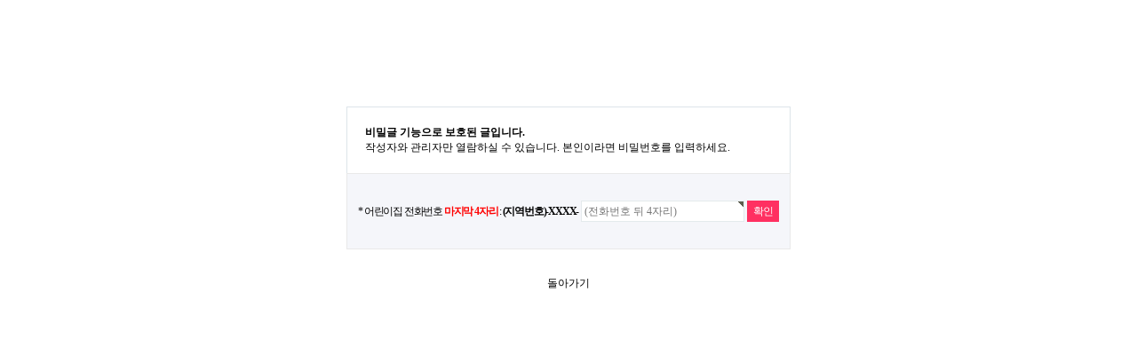

--- FILE ---
content_type: text/html; charset=utf-8
request_url: http://jeja2656.godohosting.com/bbs/password.php?w=s&bo_table=bill&wr_id=5622&sst=wr_datetime&sod=desc&sop=and&page=1
body_size: 3038
content:
<!doctype html>
<html lang="ko">
<head>
<meta charset="utf-8">
<meta http-equiv="imagetoolbar" content="no">
<meta http-equiv="X-UA-Compatible" content="IE=10,chrome=1">
<title>비밀번호 입력 | 킨더하임</title>
<link rel="stylesheet" href="http://jeja2656.godohosting.com/css/default.css">
<link rel="stylesheet" href="http://jeja2656.godohosting.com/skin/member/basic/style.css">
<!--[if lte IE 8]>
<script src="http://jeja2656.godohosting.com/js/html5.js"></script>
<![endif]-->
<script>
// 자바스크립트에서 사용하는 전역변수 선언
var g5_url       = "http://jeja2656.godohosting.com";
var g5_bbs_url   = "http://jeja2656.godohosting.com/bbs";
var g5_is_member = "";
var g5_is_admin  = "";
var g5_is_mobile = "";
var g5_bo_table  = "bill";
var g5_sca       = "";
var g5_editor    = "";
var g5_cookie_domain = "";
</script>
<script src="http://jeja2656.godohosting.com/js/jquery-1.8.3.min.js"></script>
<script src="http://jeja2656.godohosting.com/js/jquery.menu.js"></script>
<script src="http://jeja2656.godohosting.com/js/common.js"></script>
<script src="http://jeja2656.godohosting.com/js/wrest.js"></script>

</head>
<body>

<style>

tel {
color:red;
font-weight:bold;
}


</style>

<!-- 비밀번호 확인 시작 { -->
<div id="pw_confirm" class="mbskin">
    <h1></h1>
    <p>
                <strong>비밀글 기능으로 보호된 글입니다.</strong>
        작성자와 관리자만 열람하실 수 있습니다. 본인이라면 비밀번호를 입력하세요.
            </p>

    <form name="fboardpassword" action="./password_check.php" method="post">
    <input type="hidden" name="w" value="s">
    <input type="hidden" name="bo_table" value="bill">
    <input type="hidden" name="wr_id" value="5622">
    <input type="hidden" name="comment_id" value="">
    <input type="hidden" name="sfl" value="">
    <input type="hidden" name="stx" value="">
    <input type="hidden" name="page" value="1">

    <fieldset>
        <label for="pw_wr_password">* 어린이집 전화번호 <tel>마지막 4자리</tel> : <b>(지역번호)-XXXX-</b><!--<font color="#FF0098" size="5"></font>--><strong class="sound_only">)필수</strong></label>
        <input type="password" name="wr_password" id="password_wr_password" required class="frm_input required" size="25" maxLength="20" placeholder=" (전화번호 뒤 4자리)">
        <input type="submit" value="확인" class="btn_submit">
    </fieldset>
    </form>

    <div class="btn_confirm">
        <a href="./board.php?bo_table=bill">돌아가기</a>
    </div>

</div>
<!-- } 비밀번호 확인 끝 -->

<!-- ie6,7에서 사이드뷰가 게시판 목록에서 아래 사이드뷰에 가려지는 현상 수정 -->
<!--[if lte IE 7]>
<script>
$(function() {
    var $sv_use = $(".sv_use");
    var count = $sv_use.length;

    $sv_use.each(function() {
        $(this).css("z-index", count);
        $(this).css("position", "relative");
        count = count - 1;
    });
});
</script>
<![endif]-->

</body>
</html>
